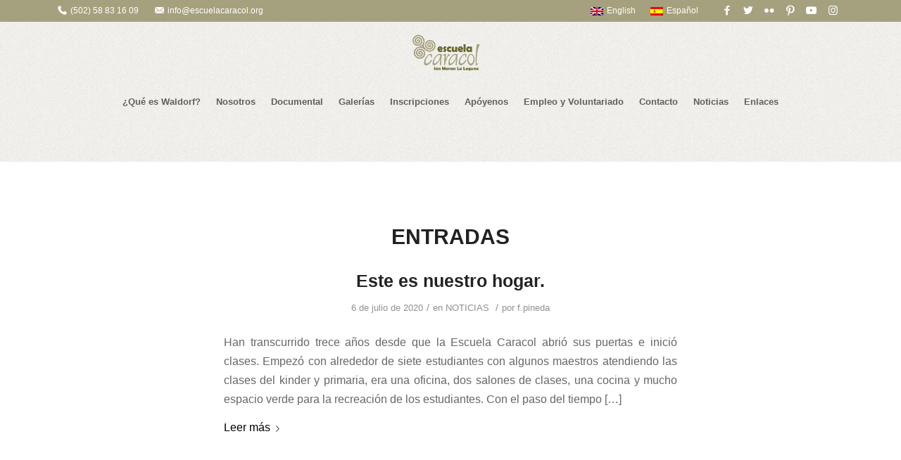

--- FILE ---
content_type: text/html; charset=utf-8
request_url: https://www.google.com/recaptcha/api2/anchor?ar=1&k=6LdFnn0cAAAAAOptmNXCdPzxfh-Nr6uJbr9pfn-u&co=aHR0cHM6Ly9lc2N1ZWxhY2FyYWNvbC5vcmc6NDQz&hl=en&v=PoyoqOPhxBO7pBk68S4YbpHZ&size=invisible&anchor-ms=20000&execute-ms=30000&cb=1yj5wg71gpua
body_size: 48589
content:
<!DOCTYPE HTML><html dir="ltr" lang="en"><head><meta http-equiv="Content-Type" content="text/html; charset=UTF-8">
<meta http-equiv="X-UA-Compatible" content="IE=edge">
<title>reCAPTCHA</title>
<style type="text/css">
/* cyrillic-ext */
@font-face {
  font-family: 'Roboto';
  font-style: normal;
  font-weight: 400;
  font-stretch: 100%;
  src: url(//fonts.gstatic.com/s/roboto/v48/KFO7CnqEu92Fr1ME7kSn66aGLdTylUAMa3GUBHMdazTgWw.woff2) format('woff2');
  unicode-range: U+0460-052F, U+1C80-1C8A, U+20B4, U+2DE0-2DFF, U+A640-A69F, U+FE2E-FE2F;
}
/* cyrillic */
@font-face {
  font-family: 'Roboto';
  font-style: normal;
  font-weight: 400;
  font-stretch: 100%;
  src: url(//fonts.gstatic.com/s/roboto/v48/KFO7CnqEu92Fr1ME7kSn66aGLdTylUAMa3iUBHMdazTgWw.woff2) format('woff2');
  unicode-range: U+0301, U+0400-045F, U+0490-0491, U+04B0-04B1, U+2116;
}
/* greek-ext */
@font-face {
  font-family: 'Roboto';
  font-style: normal;
  font-weight: 400;
  font-stretch: 100%;
  src: url(//fonts.gstatic.com/s/roboto/v48/KFO7CnqEu92Fr1ME7kSn66aGLdTylUAMa3CUBHMdazTgWw.woff2) format('woff2');
  unicode-range: U+1F00-1FFF;
}
/* greek */
@font-face {
  font-family: 'Roboto';
  font-style: normal;
  font-weight: 400;
  font-stretch: 100%;
  src: url(//fonts.gstatic.com/s/roboto/v48/KFO7CnqEu92Fr1ME7kSn66aGLdTylUAMa3-UBHMdazTgWw.woff2) format('woff2');
  unicode-range: U+0370-0377, U+037A-037F, U+0384-038A, U+038C, U+038E-03A1, U+03A3-03FF;
}
/* math */
@font-face {
  font-family: 'Roboto';
  font-style: normal;
  font-weight: 400;
  font-stretch: 100%;
  src: url(//fonts.gstatic.com/s/roboto/v48/KFO7CnqEu92Fr1ME7kSn66aGLdTylUAMawCUBHMdazTgWw.woff2) format('woff2');
  unicode-range: U+0302-0303, U+0305, U+0307-0308, U+0310, U+0312, U+0315, U+031A, U+0326-0327, U+032C, U+032F-0330, U+0332-0333, U+0338, U+033A, U+0346, U+034D, U+0391-03A1, U+03A3-03A9, U+03B1-03C9, U+03D1, U+03D5-03D6, U+03F0-03F1, U+03F4-03F5, U+2016-2017, U+2034-2038, U+203C, U+2040, U+2043, U+2047, U+2050, U+2057, U+205F, U+2070-2071, U+2074-208E, U+2090-209C, U+20D0-20DC, U+20E1, U+20E5-20EF, U+2100-2112, U+2114-2115, U+2117-2121, U+2123-214F, U+2190, U+2192, U+2194-21AE, U+21B0-21E5, U+21F1-21F2, U+21F4-2211, U+2213-2214, U+2216-22FF, U+2308-230B, U+2310, U+2319, U+231C-2321, U+2336-237A, U+237C, U+2395, U+239B-23B7, U+23D0, U+23DC-23E1, U+2474-2475, U+25AF, U+25B3, U+25B7, U+25BD, U+25C1, U+25CA, U+25CC, U+25FB, U+266D-266F, U+27C0-27FF, U+2900-2AFF, U+2B0E-2B11, U+2B30-2B4C, U+2BFE, U+3030, U+FF5B, U+FF5D, U+1D400-1D7FF, U+1EE00-1EEFF;
}
/* symbols */
@font-face {
  font-family: 'Roboto';
  font-style: normal;
  font-weight: 400;
  font-stretch: 100%;
  src: url(//fonts.gstatic.com/s/roboto/v48/KFO7CnqEu92Fr1ME7kSn66aGLdTylUAMaxKUBHMdazTgWw.woff2) format('woff2');
  unicode-range: U+0001-000C, U+000E-001F, U+007F-009F, U+20DD-20E0, U+20E2-20E4, U+2150-218F, U+2190, U+2192, U+2194-2199, U+21AF, U+21E6-21F0, U+21F3, U+2218-2219, U+2299, U+22C4-22C6, U+2300-243F, U+2440-244A, U+2460-24FF, U+25A0-27BF, U+2800-28FF, U+2921-2922, U+2981, U+29BF, U+29EB, U+2B00-2BFF, U+4DC0-4DFF, U+FFF9-FFFB, U+10140-1018E, U+10190-1019C, U+101A0, U+101D0-101FD, U+102E0-102FB, U+10E60-10E7E, U+1D2C0-1D2D3, U+1D2E0-1D37F, U+1F000-1F0FF, U+1F100-1F1AD, U+1F1E6-1F1FF, U+1F30D-1F30F, U+1F315, U+1F31C, U+1F31E, U+1F320-1F32C, U+1F336, U+1F378, U+1F37D, U+1F382, U+1F393-1F39F, U+1F3A7-1F3A8, U+1F3AC-1F3AF, U+1F3C2, U+1F3C4-1F3C6, U+1F3CA-1F3CE, U+1F3D4-1F3E0, U+1F3ED, U+1F3F1-1F3F3, U+1F3F5-1F3F7, U+1F408, U+1F415, U+1F41F, U+1F426, U+1F43F, U+1F441-1F442, U+1F444, U+1F446-1F449, U+1F44C-1F44E, U+1F453, U+1F46A, U+1F47D, U+1F4A3, U+1F4B0, U+1F4B3, U+1F4B9, U+1F4BB, U+1F4BF, U+1F4C8-1F4CB, U+1F4D6, U+1F4DA, U+1F4DF, U+1F4E3-1F4E6, U+1F4EA-1F4ED, U+1F4F7, U+1F4F9-1F4FB, U+1F4FD-1F4FE, U+1F503, U+1F507-1F50B, U+1F50D, U+1F512-1F513, U+1F53E-1F54A, U+1F54F-1F5FA, U+1F610, U+1F650-1F67F, U+1F687, U+1F68D, U+1F691, U+1F694, U+1F698, U+1F6AD, U+1F6B2, U+1F6B9-1F6BA, U+1F6BC, U+1F6C6-1F6CF, U+1F6D3-1F6D7, U+1F6E0-1F6EA, U+1F6F0-1F6F3, U+1F6F7-1F6FC, U+1F700-1F7FF, U+1F800-1F80B, U+1F810-1F847, U+1F850-1F859, U+1F860-1F887, U+1F890-1F8AD, U+1F8B0-1F8BB, U+1F8C0-1F8C1, U+1F900-1F90B, U+1F93B, U+1F946, U+1F984, U+1F996, U+1F9E9, U+1FA00-1FA6F, U+1FA70-1FA7C, U+1FA80-1FA89, U+1FA8F-1FAC6, U+1FACE-1FADC, U+1FADF-1FAE9, U+1FAF0-1FAF8, U+1FB00-1FBFF;
}
/* vietnamese */
@font-face {
  font-family: 'Roboto';
  font-style: normal;
  font-weight: 400;
  font-stretch: 100%;
  src: url(//fonts.gstatic.com/s/roboto/v48/KFO7CnqEu92Fr1ME7kSn66aGLdTylUAMa3OUBHMdazTgWw.woff2) format('woff2');
  unicode-range: U+0102-0103, U+0110-0111, U+0128-0129, U+0168-0169, U+01A0-01A1, U+01AF-01B0, U+0300-0301, U+0303-0304, U+0308-0309, U+0323, U+0329, U+1EA0-1EF9, U+20AB;
}
/* latin-ext */
@font-face {
  font-family: 'Roboto';
  font-style: normal;
  font-weight: 400;
  font-stretch: 100%;
  src: url(//fonts.gstatic.com/s/roboto/v48/KFO7CnqEu92Fr1ME7kSn66aGLdTylUAMa3KUBHMdazTgWw.woff2) format('woff2');
  unicode-range: U+0100-02BA, U+02BD-02C5, U+02C7-02CC, U+02CE-02D7, U+02DD-02FF, U+0304, U+0308, U+0329, U+1D00-1DBF, U+1E00-1E9F, U+1EF2-1EFF, U+2020, U+20A0-20AB, U+20AD-20C0, U+2113, U+2C60-2C7F, U+A720-A7FF;
}
/* latin */
@font-face {
  font-family: 'Roboto';
  font-style: normal;
  font-weight: 400;
  font-stretch: 100%;
  src: url(//fonts.gstatic.com/s/roboto/v48/KFO7CnqEu92Fr1ME7kSn66aGLdTylUAMa3yUBHMdazQ.woff2) format('woff2');
  unicode-range: U+0000-00FF, U+0131, U+0152-0153, U+02BB-02BC, U+02C6, U+02DA, U+02DC, U+0304, U+0308, U+0329, U+2000-206F, U+20AC, U+2122, U+2191, U+2193, U+2212, U+2215, U+FEFF, U+FFFD;
}
/* cyrillic-ext */
@font-face {
  font-family: 'Roboto';
  font-style: normal;
  font-weight: 500;
  font-stretch: 100%;
  src: url(//fonts.gstatic.com/s/roboto/v48/KFO7CnqEu92Fr1ME7kSn66aGLdTylUAMa3GUBHMdazTgWw.woff2) format('woff2');
  unicode-range: U+0460-052F, U+1C80-1C8A, U+20B4, U+2DE0-2DFF, U+A640-A69F, U+FE2E-FE2F;
}
/* cyrillic */
@font-face {
  font-family: 'Roboto';
  font-style: normal;
  font-weight: 500;
  font-stretch: 100%;
  src: url(//fonts.gstatic.com/s/roboto/v48/KFO7CnqEu92Fr1ME7kSn66aGLdTylUAMa3iUBHMdazTgWw.woff2) format('woff2');
  unicode-range: U+0301, U+0400-045F, U+0490-0491, U+04B0-04B1, U+2116;
}
/* greek-ext */
@font-face {
  font-family: 'Roboto';
  font-style: normal;
  font-weight: 500;
  font-stretch: 100%;
  src: url(//fonts.gstatic.com/s/roboto/v48/KFO7CnqEu92Fr1ME7kSn66aGLdTylUAMa3CUBHMdazTgWw.woff2) format('woff2');
  unicode-range: U+1F00-1FFF;
}
/* greek */
@font-face {
  font-family: 'Roboto';
  font-style: normal;
  font-weight: 500;
  font-stretch: 100%;
  src: url(//fonts.gstatic.com/s/roboto/v48/KFO7CnqEu92Fr1ME7kSn66aGLdTylUAMa3-UBHMdazTgWw.woff2) format('woff2');
  unicode-range: U+0370-0377, U+037A-037F, U+0384-038A, U+038C, U+038E-03A1, U+03A3-03FF;
}
/* math */
@font-face {
  font-family: 'Roboto';
  font-style: normal;
  font-weight: 500;
  font-stretch: 100%;
  src: url(//fonts.gstatic.com/s/roboto/v48/KFO7CnqEu92Fr1ME7kSn66aGLdTylUAMawCUBHMdazTgWw.woff2) format('woff2');
  unicode-range: U+0302-0303, U+0305, U+0307-0308, U+0310, U+0312, U+0315, U+031A, U+0326-0327, U+032C, U+032F-0330, U+0332-0333, U+0338, U+033A, U+0346, U+034D, U+0391-03A1, U+03A3-03A9, U+03B1-03C9, U+03D1, U+03D5-03D6, U+03F0-03F1, U+03F4-03F5, U+2016-2017, U+2034-2038, U+203C, U+2040, U+2043, U+2047, U+2050, U+2057, U+205F, U+2070-2071, U+2074-208E, U+2090-209C, U+20D0-20DC, U+20E1, U+20E5-20EF, U+2100-2112, U+2114-2115, U+2117-2121, U+2123-214F, U+2190, U+2192, U+2194-21AE, U+21B0-21E5, U+21F1-21F2, U+21F4-2211, U+2213-2214, U+2216-22FF, U+2308-230B, U+2310, U+2319, U+231C-2321, U+2336-237A, U+237C, U+2395, U+239B-23B7, U+23D0, U+23DC-23E1, U+2474-2475, U+25AF, U+25B3, U+25B7, U+25BD, U+25C1, U+25CA, U+25CC, U+25FB, U+266D-266F, U+27C0-27FF, U+2900-2AFF, U+2B0E-2B11, U+2B30-2B4C, U+2BFE, U+3030, U+FF5B, U+FF5D, U+1D400-1D7FF, U+1EE00-1EEFF;
}
/* symbols */
@font-face {
  font-family: 'Roboto';
  font-style: normal;
  font-weight: 500;
  font-stretch: 100%;
  src: url(//fonts.gstatic.com/s/roboto/v48/KFO7CnqEu92Fr1ME7kSn66aGLdTylUAMaxKUBHMdazTgWw.woff2) format('woff2');
  unicode-range: U+0001-000C, U+000E-001F, U+007F-009F, U+20DD-20E0, U+20E2-20E4, U+2150-218F, U+2190, U+2192, U+2194-2199, U+21AF, U+21E6-21F0, U+21F3, U+2218-2219, U+2299, U+22C4-22C6, U+2300-243F, U+2440-244A, U+2460-24FF, U+25A0-27BF, U+2800-28FF, U+2921-2922, U+2981, U+29BF, U+29EB, U+2B00-2BFF, U+4DC0-4DFF, U+FFF9-FFFB, U+10140-1018E, U+10190-1019C, U+101A0, U+101D0-101FD, U+102E0-102FB, U+10E60-10E7E, U+1D2C0-1D2D3, U+1D2E0-1D37F, U+1F000-1F0FF, U+1F100-1F1AD, U+1F1E6-1F1FF, U+1F30D-1F30F, U+1F315, U+1F31C, U+1F31E, U+1F320-1F32C, U+1F336, U+1F378, U+1F37D, U+1F382, U+1F393-1F39F, U+1F3A7-1F3A8, U+1F3AC-1F3AF, U+1F3C2, U+1F3C4-1F3C6, U+1F3CA-1F3CE, U+1F3D4-1F3E0, U+1F3ED, U+1F3F1-1F3F3, U+1F3F5-1F3F7, U+1F408, U+1F415, U+1F41F, U+1F426, U+1F43F, U+1F441-1F442, U+1F444, U+1F446-1F449, U+1F44C-1F44E, U+1F453, U+1F46A, U+1F47D, U+1F4A3, U+1F4B0, U+1F4B3, U+1F4B9, U+1F4BB, U+1F4BF, U+1F4C8-1F4CB, U+1F4D6, U+1F4DA, U+1F4DF, U+1F4E3-1F4E6, U+1F4EA-1F4ED, U+1F4F7, U+1F4F9-1F4FB, U+1F4FD-1F4FE, U+1F503, U+1F507-1F50B, U+1F50D, U+1F512-1F513, U+1F53E-1F54A, U+1F54F-1F5FA, U+1F610, U+1F650-1F67F, U+1F687, U+1F68D, U+1F691, U+1F694, U+1F698, U+1F6AD, U+1F6B2, U+1F6B9-1F6BA, U+1F6BC, U+1F6C6-1F6CF, U+1F6D3-1F6D7, U+1F6E0-1F6EA, U+1F6F0-1F6F3, U+1F6F7-1F6FC, U+1F700-1F7FF, U+1F800-1F80B, U+1F810-1F847, U+1F850-1F859, U+1F860-1F887, U+1F890-1F8AD, U+1F8B0-1F8BB, U+1F8C0-1F8C1, U+1F900-1F90B, U+1F93B, U+1F946, U+1F984, U+1F996, U+1F9E9, U+1FA00-1FA6F, U+1FA70-1FA7C, U+1FA80-1FA89, U+1FA8F-1FAC6, U+1FACE-1FADC, U+1FADF-1FAE9, U+1FAF0-1FAF8, U+1FB00-1FBFF;
}
/* vietnamese */
@font-face {
  font-family: 'Roboto';
  font-style: normal;
  font-weight: 500;
  font-stretch: 100%;
  src: url(//fonts.gstatic.com/s/roboto/v48/KFO7CnqEu92Fr1ME7kSn66aGLdTylUAMa3OUBHMdazTgWw.woff2) format('woff2');
  unicode-range: U+0102-0103, U+0110-0111, U+0128-0129, U+0168-0169, U+01A0-01A1, U+01AF-01B0, U+0300-0301, U+0303-0304, U+0308-0309, U+0323, U+0329, U+1EA0-1EF9, U+20AB;
}
/* latin-ext */
@font-face {
  font-family: 'Roboto';
  font-style: normal;
  font-weight: 500;
  font-stretch: 100%;
  src: url(//fonts.gstatic.com/s/roboto/v48/KFO7CnqEu92Fr1ME7kSn66aGLdTylUAMa3KUBHMdazTgWw.woff2) format('woff2');
  unicode-range: U+0100-02BA, U+02BD-02C5, U+02C7-02CC, U+02CE-02D7, U+02DD-02FF, U+0304, U+0308, U+0329, U+1D00-1DBF, U+1E00-1E9F, U+1EF2-1EFF, U+2020, U+20A0-20AB, U+20AD-20C0, U+2113, U+2C60-2C7F, U+A720-A7FF;
}
/* latin */
@font-face {
  font-family: 'Roboto';
  font-style: normal;
  font-weight: 500;
  font-stretch: 100%;
  src: url(//fonts.gstatic.com/s/roboto/v48/KFO7CnqEu92Fr1ME7kSn66aGLdTylUAMa3yUBHMdazQ.woff2) format('woff2');
  unicode-range: U+0000-00FF, U+0131, U+0152-0153, U+02BB-02BC, U+02C6, U+02DA, U+02DC, U+0304, U+0308, U+0329, U+2000-206F, U+20AC, U+2122, U+2191, U+2193, U+2212, U+2215, U+FEFF, U+FFFD;
}
/* cyrillic-ext */
@font-face {
  font-family: 'Roboto';
  font-style: normal;
  font-weight: 900;
  font-stretch: 100%;
  src: url(//fonts.gstatic.com/s/roboto/v48/KFO7CnqEu92Fr1ME7kSn66aGLdTylUAMa3GUBHMdazTgWw.woff2) format('woff2');
  unicode-range: U+0460-052F, U+1C80-1C8A, U+20B4, U+2DE0-2DFF, U+A640-A69F, U+FE2E-FE2F;
}
/* cyrillic */
@font-face {
  font-family: 'Roboto';
  font-style: normal;
  font-weight: 900;
  font-stretch: 100%;
  src: url(//fonts.gstatic.com/s/roboto/v48/KFO7CnqEu92Fr1ME7kSn66aGLdTylUAMa3iUBHMdazTgWw.woff2) format('woff2');
  unicode-range: U+0301, U+0400-045F, U+0490-0491, U+04B0-04B1, U+2116;
}
/* greek-ext */
@font-face {
  font-family: 'Roboto';
  font-style: normal;
  font-weight: 900;
  font-stretch: 100%;
  src: url(//fonts.gstatic.com/s/roboto/v48/KFO7CnqEu92Fr1ME7kSn66aGLdTylUAMa3CUBHMdazTgWw.woff2) format('woff2');
  unicode-range: U+1F00-1FFF;
}
/* greek */
@font-face {
  font-family: 'Roboto';
  font-style: normal;
  font-weight: 900;
  font-stretch: 100%;
  src: url(//fonts.gstatic.com/s/roboto/v48/KFO7CnqEu92Fr1ME7kSn66aGLdTylUAMa3-UBHMdazTgWw.woff2) format('woff2');
  unicode-range: U+0370-0377, U+037A-037F, U+0384-038A, U+038C, U+038E-03A1, U+03A3-03FF;
}
/* math */
@font-face {
  font-family: 'Roboto';
  font-style: normal;
  font-weight: 900;
  font-stretch: 100%;
  src: url(//fonts.gstatic.com/s/roboto/v48/KFO7CnqEu92Fr1ME7kSn66aGLdTylUAMawCUBHMdazTgWw.woff2) format('woff2');
  unicode-range: U+0302-0303, U+0305, U+0307-0308, U+0310, U+0312, U+0315, U+031A, U+0326-0327, U+032C, U+032F-0330, U+0332-0333, U+0338, U+033A, U+0346, U+034D, U+0391-03A1, U+03A3-03A9, U+03B1-03C9, U+03D1, U+03D5-03D6, U+03F0-03F1, U+03F4-03F5, U+2016-2017, U+2034-2038, U+203C, U+2040, U+2043, U+2047, U+2050, U+2057, U+205F, U+2070-2071, U+2074-208E, U+2090-209C, U+20D0-20DC, U+20E1, U+20E5-20EF, U+2100-2112, U+2114-2115, U+2117-2121, U+2123-214F, U+2190, U+2192, U+2194-21AE, U+21B0-21E5, U+21F1-21F2, U+21F4-2211, U+2213-2214, U+2216-22FF, U+2308-230B, U+2310, U+2319, U+231C-2321, U+2336-237A, U+237C, U+2395, U+239B-23B7, U+23D0, U+23DC-23E1, U+2474-2475, U+25AF, U+25B3, U+25B7, U+25BD, U+25C1, U+25CA, U+25CC, U+25FB, U+266D-266F, U+27C0-27FF, U+2900-2AFF, U+2B0E-2B11, U+2B30-2B4C, U+2BFE, U+3030, U+FF5B, U+FF5D, U+1D400-1D7FF, U+1EE00-1EEFF;
}
/* symbols */
@font-face {
  font-family: 'Roboto';
  font-style: normal;
  font-weight: 900;
  font-stretch: 100%;
  src: url(//fonts.gstatic.com/s/roboto/v48/KFO7CnqEu92Fr1ME7kSn66aGLdTylUAMaxKUBHMdazTgWw.woff2) format('woff2');
  unicode-range: U+0001-000C, U+000E-001F, U+007F-009F, U+20DD-20E0, U+20E2-20E4, U+2150-218F, U+2190, U+2192, U+2194-2199, U+21AF, U+21E6-21F0, U+21F3, U+2218-2219, U+2299, U+22C4-22C6, U+2300-243F, U+2440-244A, U+2460-24FF, U+25A0-27BF, U+2800-28FF, U+2921-2922, U+2981, U+29BF, U+29EB, U+2B00-2BFF, U+4DC0-4DFF, U+FFF9-FFFB, U+10140-1018E, U+10190-1019C, U+101A0, U+101D0-101FD, U+102E0-102FB, U+10E60-10E7E, U+1D2C0-1D2D3, U+1D2E0-1D37F, U+1F000-1F0FF, U+1F100-1F1AD, U+1F1E6-1F1FF, U+1F30D-1F30F, U+1F315, U+1F31C, U+1F31E, U+1F320-1F32C, U+1F336, U+1F378, U+1F37D, U+1F382, U+1F393-1F39F, U+1F3A7-1F3A8, U+1F3AC-1F3AF, U+1F3C2, U+1F3C4-1F3C6, U+1F3CA-1F3CE, U+1F3D4-1F3E0, U+1F3ED, U+1F3F1-1F3F3, U+1F3F5-1F3F7, U+1F408, U+1F415, U+1F41F, U+1F426, U+1F43F, U+1F441-1F442, U+1F444, U+1F446-1F449, U+1F44C-1F44E, U+1F453, U+1F46A, U+1F47D, U+1F4A3, U+1F4B0, U+1F4B3, U+1F4B9, U+1F4BB, U+1F4BF, U+1F4C8-1F4CB, U+1F4D6, U+1F4DA, U+1F4DF, U+1F4E3-1F4E6, U+1F4EA-1F4ED, U+1F4F7, U+1F4F9-1F4FB, U+1F4FD-1F4FE, U+1F503, U+1F507-1F50B, U+1F50D, U+1F512-1F513, U+1F53E-1F54A, U+1F54F-1F5FA, U+1F610, U+1F650-1F67F, U+1F687, U+1F68D, U+1F691, U+1F694, U+1F698, U+1F6AD, U+1F6B2, U+1F6B9-1F6BA, U+1F6BC, U+1F6C6-1F6CF, U+1F6D3-1F6D7, U+1F6E0-1F6EA, U+1F6F0-1F6F3, U+1F6F7-1F6FC, U+1F700-1F7FF, U+1F800-1F80B, U+1F810-1F847, U+1F850-1F859, U+1F860-1F887, U+1F890-1F8AD, U+1F8B0-1F8BB, U+1F8C0-1F8C1, U+1F900-1F90B, U+1F93B, U+1F946, U+1F984, U+1F996, U+1F9E9, U+1FA00-1FA6F, U+1FA70-1FA7C, U+1FA80-1FA89, U+1FA8F-1FAC6, U+1FACE-1FADC, U+1FADF-1FAE9, U+1FAF0-1FAF8, U+1FB00-1FBFF;
}
/* vietnamese */
@font-face {
  font-family: 'Roboto';
  font-style: normal;
  font-weight: 900;
  font-stretch: 100%;
  src: url(//fonts.gstatic.com/s/roboto/v48/KFO7CnqEu92Fr1ME7kSn66aGLdTylUAMa3OUBHMdazTgWw.woff2) format('woff2');
  unicode-range: U+0102-0103, U+0110-0111, U+0128-0129, U+0168-0169, U+01A0-01A1, U+01AF-01B0, U+0300-0301, U+0303-0304, U+0308-0309, U+0323, U+0329, U+1EA0-1EF9, U+20AB;
}
/* latin-ext */
@font-face {
  font-family: 'Roboto';
  font-style: normal;
  font-weight: 900;
  font-stretch: 100%;
  src: url(//fonts.gstatic.com/s/roboto/v48/KFO7CnqEu92Fr1ME7kSn66aGLdTylUAMa3KUBHMdazTgWw.woff2) format('woff2');
  unicode-range: U+0100-02BA, U+02BD-02C5, U+02C7-02CC, U+02CE-02D7, U+02DD-02FF, U+0304, U+0308, U+0329, U+1D00-1DBF, U+1E00-1E9F, U+1EF2-1EFF, U+2020, U+20A0-20AB, U+20AD-20C0, U+2113, U+2C60-2C7F, U+A720-A7FF;
}
/* latin */
@font-face {
  font-family: 'Roboto';
  font-style: normal;
  font-weight: 900;
  font-stretch: 100%;
  src: url(//fonts.gstatic.com/s/roboto/v48/KFO7CnqEu92Fr1ME7kSn66aGLdTylUAMa3yUBHMdazQ.woff2) format('woff2');
  unicode-range: U+0000-00FF, U+0131, U+0152-0153, U+02BB-02BC, U+02C6, U+02DA, U+02DC, U+0304, U+0308, U+0329, U+2000-206F, U+20AC, U+2122, U+2191, U+2193, U+2212, U+2215, U+FEFF, U+FFFD;
}

</style>
<link rel="stylesheet" type="text/css" href="https://www.gstatic.com/recaptcha/releases/PoyoqOPhxBO7pBk68S4YbpHZ/styles__ltr.css">
<script nonce="wLVsAYTJIzs8TAepyUW84w" type="text/javascript">window['__recaptcha_api'] = 'https://www.google.com/recaptcha/api2/';</script>
<script type="text/javascript" src="https://www.gstatic.com/recaptcha/releases/PoyoqOPhxBO7pBk68S4YbpHZ/recaptcha__en.js" nonce="wLVsAYTJIzs8TAepyUW84w">
      
    </script></head>
<body><div id="rc-anchor-alert" class="rc-anchor-alert"></div>
<input type="hidden" id="recaptcha-token" value="[base64]">
<script type="text/javascript" nonce="wLVsAYTJIzs8TAepyUW84w">
      recaptcha.anchor.Main.init("[\x22ainput\x22,[\x22bgdata\x22,\x22\x22,\[base64]/[base64]/[base64]/[base64]/[base64]/[base64]/KGcoTywyNTMsTy5PKSxVRyhPLEMpKTpnKE8sMjUzLEMpLE8pKSxsKSksTykpfSxieT1mdW5jdGlvbihDLE8sdSxsKXtmb3IobD0odT1SKEMpLDApO08+MDtPLS0pbD1sPDw4fFooQyk7ZyhDLHUsbCl9LFVHPWZ1bmN0aW9uKEMsTyl7Qy5pLmxlbmd0aD4xMDQ/[base64]/[base64]/[base64]/[base64]/[base64]/[base64]/[base64]\\u003d\x22,\[base64]\x22,\x22wo5WIsKyw4Fqw5vDkHFYw5tqQ8K4Rzxjwo7CrsO+a8OhwrwGDj4bGcK3M0/DnRVtwqrDpsOPN2jCkCLCucOLDsK4bMK5TsOKwobCnV4cwrUAwrPDqlrCgsOvKcOSwozDlcO+w4wWwpVXw74jPg3ChsKqNcKMAcOTUkHDqUfDqMKow5/Dr1Iuwq1Bw5vDlMOawrZ2wpLCgMKcVcKVX8K/[base64]/CnMOQw4HDjcOhU8K5w4Qsw6xuFsKrw4ExwozDuz4fT3czw6BTwq9IEglSecOcwpbCqsKzw6rCiQzDuxw0FsOIZ8OSQ8O0w63CiMOhQwnDs1J/JTvDgcOsL8O+EEobeMOBIUjDm8OtBcKgwrbCo8OsK8KIw4rDt3rDghnCnFvCqMO1w6PDiMKwH1MMDXhmBxzCq8O6w6XCoMKvwpzDq8ObYsKdCTlhOW06wqg3Z8OLJB3Ds8KRwqARw5/[base64]/DncO0fwZtOMKUZjUpwrt7V0TDk8KxBcKlVR/DomjCvWwdLcOYwq4WSQUvO0LDssOEN2/Cn8OvwoJBKcKZwqbDr8OddsOwf8KfwrPCusKFwp7DtDxyw7XCq8KbWsKze8K4YcKhAkvCiWXDoMOcCcOBFxIdwo5SwqLCv0bDg0cPCMK8Fn7Cj3U7wro8PlbDuSnCjG/CkW/[base64]/[base64]/[base64]/DsxbCvsOsX3lPWcK6dMKODBYLwqFJw5Baw64vw60lw7vCkXfDpMOzBsONw4tIw47DocKAb8KLwr3Dtw52FVPDh3XDmMKSHMKvEMKHNxdFwok9wo7DjngswqPDum9pecOgS0rCuMOtJcO2TWJsNMO9w4FUw5EBw7/[base64]/DhikawqXCvWNpwpgYw7d0w5DDpsOMwp4jUMKwFW8/fTHCogtOw6ZbIHJKw4zCvsKcw7jChFEAw7DDiMOMBgfClcOUw6rDjMOfwoXCj3bDosKrXMOFA8Kbwr/[base64]/wq5Mw6w+fMOpw7jCvsOxLcOYcRkkw7LDgMO8w7ADKcK5woMhw5HDjjt4RsOGbizDj8KxYAvDl0nChlnCoMKHwpjCpsK3PRLCpcOdHiMnwr8JCwJVw7FZSmDDnzPDpjYzG8OPQcKXw4TDjELCs8O8woPDlUbDg1rDnnvCg8KTw7htw6QYJWI/D8KKwpXClxDCuMKWwqvChCFcNVJdDxTDmU1ww7rDnCxswrNHMFbCpMKdw7vDl8OObH3CgCPCmcKINsOcG2Q2wobCscOUwqTCnFYrH8OaIMOHw5/CvErCoGvDp27DmCfCtwslF8KFGwZgZicYwqxuQ8O9w6ghR8KBbAY5bHXDhwbCk8KlFgTCvBMMPMK0IGTDqsOaCXPDl8OTC8OvCwQ8w4vCsMO4cRfCicKpamHDiW0DwrFzwoVGwpw/wqAjwqckZULDunLDpMKQDCcWNjvCu8Kww6klNUDCg8OBQSvCjB3DlsK7BsK7f8KKBcOIw6lNwobDsmfCijDDuRk8w5HDscK7SCBJw791QsOvRsOTw7BTHcOvfWNQXXFhw5EgUS/CkjHCosOGVU/DucORwrvDm8KYA20PwoDCvMOkw47Cu3PDvBwUcBUwBcO1JMKkH8K+fcOvwpI9w7LCucOLAMKAWzjDlTUjwrAaU8KxwqLDkcKSwogewrhVBGjCmn/ChjzDhmfChzF+wq4HJRduNz9Ew5wNHMKiwozDqk/Cm8OOF2jDpDjCvSXCsXt6TxwabzUfw65HK8KUbsOlwoR5TXXCi8O5w6fDjEvDssOCEidlA2rDkcKZwpVJw7EewqLCtWFJasO+M8K9VnTCrl4xwojDtsOWwrQ0wqViQcOQwpRpw5s/[base64]/Ci8KNEQw6w6YXfURkXcOgUcKTIX7CiWkhBjDCh2tNw6duF1zDu8OGLMOlwpHDg3fCpMOsw5LClsKtPV8bwp/[base64]/DpMOIAUbDsAXDq2wJw44yQiPDosK7wpJoNMOMw6HDmFTCmVTDhjlKRMKTXMOHc8OvJygxQVFRwrMMwrDDtA4LNcO8wqvDiMKAwroMTsOOasOUw7Yew4xhBsKfwp/DvUzDjWbCqMOGRC/Cr8K1PcKbwqjCj3Q2RFnDuA/CosOWwpF9OcKLBcK6wrdfw6dRb2TDt8O/JsKiKwtdw5zDjlJAw7ZUZH/Cjzxuw7xawptww54tahfCnQ7CgcKuw6LDq8O5wrjDs3bCr8O2wrp7w71fw5ITQ8K0SsOkQ8K2LX/Cs8OMw57DvBLCt8Kkwp8Dw4HCtW7DqcK7wo7DlsOywqDCtMOqDcKQAMKbW0Iqw4wyw4UpOEHDkQ/[base64]/DpHvChsOXw5bDgGjCmA3ClgVYWcOhwozCvsKfwqrCmDl7wr3Do8OeT3rCjsOew5LDscOCVktWwoTCnFBTYk9Vw7TDucO8wrDCrE5wJFvDizvDr8OACsK9ECNmw4PCsMOmKsKcwrQ6w4RJw6rCp3TCnFkMITjDlsKqQcKSw78hw5PDhn/DhHsMw6rCuHDClsO/CnAyEC9ESETCkGYnwrXClHLCqMOqwqnDsQvDnsKlbMK2wq7DmsOQYcKNdg3DqSlxSMKrTx/DjMOCUcOfCMKYwpzDn8KPwqwvw4fCu2nCg29HXXBqS2jDt33DosOSYsOuw6/CvsK+wr3DlcOnwptyclsUOAIOTnwNaMObwpDCpAnDqH0FwpRCw6XDssK3w5s4w7PCtsKBcT0cw4cNdMKQXj/DmsOvLcKdXBhqw5jDmiTDscKNUUEEHMKMwoLDlwcDwpjCoMKiw5tww7fDpw5FH8KbcMOrJH/DhMKUUxVRwq8YIsOpIETDtF5ZwrMlwrEOwrxdWCDCuzLCq1/DpznDvEnDmcOLAQV+dCcWw7/Dvjc0w6TDg8KEw5xXw57DrMKlbRkLw4pOw6BKIMKMJFjCp0LDt8Oif1BNFH3DjMKjZx/[base64]/[base64]/aHstwrjCu21cPsO2w6vCnMOew7DDiMO3w7wOw6FPwo5Zw5ozw7/Cu1Rzw7B+MgLDrsORdMOzw4haw5TDriF/[base64]/CssKfesOaHcOWw49SwoRvU0vCiBwdFykawrbDkFYbw4TDocOuw6kwAHx5w4/CtcKVdF3CvcKuBsK/dwTDr1QWPivDhMO1a0lbbMK1AkjDrcKuD8KGegrCrFU4w4zCg8OLQMOPwrbDrCzCtMK2ZmPClVVzw49mwoVgwqBeb8OuVUEVcmEbw7wKDWnDvcKOHcKHwpnDmMKQw4QLBxfCiGTDmwZQRCfDlcKcHsKiwqETQMKQPsOQXcKQw4ZFXDgVdT/CksKfw64HwprCnsKNwqIZwqpzw4xkHMK2w60tWsKgw60wCXLDkCBOKmnDqHDCpj8Pw7PCujvDjsKZw7TCnSQQUMKKZ20QU8O3W8O/w5TDtcOew4Idw7PCusOtUGjDnVB1woHDiXUlUsK5woQGwoHCtj3CpmJwWgIUw73DrMOrw59Twpkqw6HDgsKvRXLDrcK/[base64]/Ci0DChSTCiFjDm14fAcKhBcKmwqvCh0HDj1fDocKmaQXDosKAJcOhwrTDisKlVcOnTcKDw4hGJkt9wpTCiSLCpsKTw4bCvQvCslPDjSVmw67CrsO0wpMMccKPw7PCk2/DisOINgHDusOIw6d4VCV9KsKuM30+w5tTQsKmwo7CosKVKMKPw4/DpsK7wp3CsDNewoJOwoghwp/DucO8bE/[base64]/SMKuNlM/e3bDmsOuO0p7H2MewqJWw60NWMKNwpRwwrjDtg1JN3nCksKBwoYDw6AaeQE4wpXCscKYEsKQCQjCsMKfwovCn8KkwrTCm8KCwoHCpgjDp8K5wqMVwrzCscK1N1TCixsOR8KYwrHCrsOdwpQywp14esODwqcMQMO2GcO/woXDjmgqw4HDn8KBX8KnwrY2JXM+w4lmw5nChcKowofDvz7DqcO8ciLCn8OJwpfCoxklwpd9w6lOacKWw54VwqXCoB8XbCdewpfDoUXCvUwVwqwpwrzDt8K2U8KVw7Mqw6FiTcOVwro5wps3w5/DvU/CkcKLwoFCFj9kw5toGxvDqGHDilNCKQc4w7dMGXVewqYRG8OQW8KlwpLDsk7Dk8KQwprDk8KMwplzXDDCpGwtwrMMF8Ocwp/CgFxWKUbCp8KTE8OuGAoMw6bCmWfCoEVuw79aw4XCvsOZUixwKVYNd8OYXcO6R8Kfw4DCp8OcwpcYw603UEvCmMOJGzAEwpLDi8KRQAwEWcKiLHnCuH4kwp4oEsOvw50jwr44O1tjIzMmwq4nEsKOwrLDizELWTjCpMO5a3rClsK3w6dCOkkyMm/CkDHCrMKrwp7DksKSNsKow5oUw67CvcKtD8Orc8OUL0tNw59wLMKawoB3w6nDlWbDpcKuZMKdwofDjXbDn0PCnMKFJlRqwr4BexfDqUvDlTjDusKuVTcwwoTDoh3CrcOBw6bDm8KVcy4gc8OJwrjCqg7DjMKzAElZw4YCwq/Dh3/DuwR9KMOPw7vCjsODIkDCm8KyeDbCr8Ojez/CqsOpH0/Cp0kfHsKQeMOuwrHCi8KYwprCuF3CgsOaw55zR8ODw5R8wr3CjCbCujPDnMKAHSXCvgrCqcOgAUrDssOcw6TCo0lqJMOwciHClcKNW8OxSsK3w4saw4djwq/[base64]/ChsOdAsKewrTDq8Obwr7CjMOxV3otUw7DizhdHMO2w4HDkDXClnnDmjjCpcKwwoBxK37DpnPDnMO2O8Oqw4xtw68Mw7nDvcOgwohpAwjClQIZaQkyw5TChsK5E8O/wqzCgRhTwqUlFRTDlsOYesK5E8KwOMOQw7fCpksIwrnCgMOlw61FwqbCpm/[base64]/ClMKGMGHDqcOjYlFEZn5Owq/DuQ82wowhwq1Kw7Mew7JgKyrDjkoEFcOPw4nCtcOTbsKbeTzDnlEUw5c9wo7CgMOWcEt3wo/DiMK+ITHDusKFw6zDpWXDscKyw4I4DcK3wpZBfQjCqcOKwoXDuGLCkxbDtsKVM3vCpMKDACPDssOgw6kBw4DDnQl+w6HDqlXDkD3ChMO1w6DDqzE7w6nCuMODw7TCmFnDocKtwqfDg8KKbMK0C1AlCsOlG05xKgEDw6J/wp/DhjfCnyHDnsKKCxXDgiXCkMOdKsKwwpzCvsOVw4INw6nDvXfCqnkobWcZw5rDlR/[base64]/wo/DtCYaBsO6U8K/S0PCv2DDsxgOCHjDunplbcKCDRfCucOawrVQS1DCsFvClArCmsOtQ8K1HsOXwpvDlsKDwqx2BFRNw6zCh8OJCsKmDAgfwo8Vw4XDkFckwr7CuMOMwoXCtMO0wrIjCW80FsKQb8Kjw7PCksKLCjTDocKDw5odU8Kowo8fw5QAw4/Cg8O9LsK4O01Va8OsTzjCisKQDj56wrI1wqp1dMOhWcKJQzZTw75aw4zCvcKZIgfChcK/wqbDjWIlD8OpOGlZHsOvFjbCosKmYMKMSsKSMnLCoAzCoMO6SxQ7RSgowq0gQCJuw7rCuDTCuCPDo1TCn0FMHMOMEVh0w59uwqHDgMKpw4TDoMKhUxhRw4rCpyB3w5AQXw1YSzPDnR/CkCDCssOUwrMzwonDssO1w4dqATwfUsOkw5HCkg3Dt2fCtcOROcKaw5LCvXrCocKkCsKHw5lLRhwkX8Ozw6VIDhbDt8O6UcKRw4zDpVkFXDnCtwAUwqFew7LDvFXCtBwiwo/DqcKSw7ADwojCk2A2NMOVSh48wr1nQsKgRD/[base64]/[base64]/[base64]/[base64]/UnpowqVPU8Kgw4Q9D8O4wo1Qw6NcVcOwbCkZwovCqcK/BMOhw4ZxSyTDnR7CpRbCmFsjVwHCm1XDhcOQTGEIw5ZDwo7ChEBTdjceFMKbOjvCuMOWT8OEw4tHF8OzwoUPwqbCj8KWw5tbwo82w6cFV8Kiw4EKd0rDuCtxwogcw5XDmcO9ZDZoScOTAnjDli3CiFp/DwMxwqZVwrzDnj7DnibDsnBTwpHDqz7DmW8dwpNPwqbDiSHDmsOmwrMyTlJGOcKYw4nDucOqw6TDr8KFwpnCuG54bMOow6Qjw6/Do8KJclJkwqDClEgZQMOrw6fDosOJecOawoBudsOYV8KTQlFxw7JcDMOew5LDlAnChMOUHzErQ2UDwq/CnAlcwpHDsRpmA8K6wrZlT8OLw4DDuAnDlcOawo7Dv1NiC3bDjsKgE3HDkm8dAQDDmsOkwqvDrcOpw6nCiBLCnsKGCiPCv8KdwroFw6XDl3pCw607MsKqVsKGwrTDm8KCdnVlw6/DvAsRfg9NYsKDw6F8bcOGw7HCsVXDmwwvXMOmIzTCv8Ocwq/DrsKOwofDpnx5fwoGRSM9MsKmw6pVbFzDksKCKcKHbyfCpzrDomfCp8Kjw5jCnAXDjcOFwpXCgsOoN8OZHcKya3/DtkRgXcKCw4XClcKnwpvDuMOYw49Nwqssw63CkMKDG8KSwoHChhPCvcOCYQ7Dm8K+wpRFGhPCosK8ccO2AMKCw53CjMKhZzbCrlPCtsKZw4gkwpNvw7R6ehp7IxhXwr/CkgfDrxZlVBQXw6EFRCM8N8OYP0Z3w6YcECNYwp4uccKsf8KEcBnDm2/DiMK9wr3Dt0DDocOFFjwTMHnCucKCw7bDn8KGQsOGG8OVw6LCix7DvcKWLG3CvsKEI8OFwr/DgMOxGRjChgHDuXrCosOyX8OudMO/c8OuwocHPsOFwpjCs8OadSnCoi4Cwo7Cnn58w5Faw4jCvsKuw4YjcsOxwp/CgRHDqFrDgMOUHBt8fMKqw5PDtcKfJHR0w4nCgcK5w4FnF8OQw5HDuFp8w7TDhgUewqrDlioUwph7JMKywpkKw4ZbVsOOQ0zCtihPU8KcwofCg8Ogw5fClsO2wrBbEQHDncKNw6rCuCVlJ8OTw6hFZcO/w7RzCsOHwoXDkiZYw6NWw5fCnx9pLMOQwpXDvMKlHsKLw4HCicK9UsOvw43CqgUOcVcuaB7CjcKsw6FICMOaKkBfw7DDsjnCoADDlgYBWMKZw40GdsKZwqcIw4DCuMOeDHvDjcKCe0DCg3bDlcOvBsOHw4HCtXxKw5XCgcOMworDlMK6wq/[base64]/ContmwqvCgcKBNcOdwrY5wqZawoUNwrJ5wprDpEnCkE/DqTrDuEDCmxVzI8OlL8KPVmfDvjnDtiQuPsKYwonCuMK4w6I5QcOLPMKewpDCmMK0BEvDlcKDwpRtwo5Kw7DCv8OxS2LChMK8LsO2w4HDh8KgwopSw6EkKTjCg8KSQXDDmw/Co2ZoXwIrIMOGw4nCuhQVEn7DicKdIsOiFcO0DxMQSHIzCS3CjWvDisK8w7PCvMKSwqlPw6HDgxfCiSfCojnCh8OXw5zCtMOewqMzwrEOPzV2QFUMw4PDm13CoDfDlhfDo8KFeD8/b3J6w5gawrcED8Kgw6IhcV/CvsK/w5TCp8OGb8OcNMOaw67CksOkwqbDjC7Cs8KPw5DDlMOvKGg1w4/CiMOYwonDpwBKw53DnMKdw7jCri0dw6IdKsKuUDvDvMKEw5E4Z8K7IFvDu1lRDHldSMKhw5tEEy3DiFXCniUyJVNnaRnDhcOgwrHCrEHCkzsGeAY7wogsF1QdwozCn8KBwottw5pfw4TDtsKUwqp/w4Uyw6TDrxDCsDLCqsObwqrCoBnCvmXDksO1wpAwwp1lwrFZKsOkwpjDs2sgRsK2w6lBf8OxMMOWZsK+WiNaHcKJBMOpR1IiSFluw45swpjDrnYmeMK9KGwOwqBSaUXCqT/Dg8OowoAGw6PCtsOowq/DtmXDum4nwpo3TcOYw65vw7vDsMOvFsKJw7vCkngqw4IIKMKqw4A4QFQMw7fDuMKpOsOBw70KQn/CqsOeZMOow6XCnMKhwqh0IsOuwoXChsKOTcK6ZDLDrMORwrnChD3CjhzCqsO+w77Co8ONdMKHwpjCg8OBYifCtWfDoHTCmcOOwoQRwp/DgXcSwpZAw6lhL8KHw4/DtwnDhcOWO8K4C2EFDsKQMzPCsMO2EBNJIcK/BMKZw4EbwojCvwQ/[base64]/[base64]/[base64]/CgWXDlQlSwojCmV7Cj8KtITRxwphUw7UYwrQHIMKgwq8sGMK7wrPCosKOVMK+QB9cw7fDi8KqLAMsEXHCucKtw6TCgCfClh/CsMKeJSnDn8OSw73Cpw0bK8OHwq8/bmAdY8OVwpTDixbDtmgUwoplOMKCSTBCwqTDpMOZUnsjRTvDqcKVI1nCizPCncKAV8OZR099woVeHMKcw7bCvGpnfMOLPcKeO2zClcOlwoxRw6vCmnrDuMKiwoIZeAA3w4rCrMKaw7xowpFHAMORbRUwwp/[base64]/DrcOHw7bDrsKFJcOBEg03NcKkDVkbTcKXw7/[base64]/ScOmTCssccK1wqYJYcOtwpzCocOrMWfDocKRw6/ClkXDu8Kgw4fChMKUwrkEw6lkTlcTw4nCjCBtScKUw6LCusKwQcODw7TDgMKtwodXbk1kEsKVG8KYwoBDHsOjFsOyIsO1w6TDtVrCo1LDqcKVwrTCn8KIwpJ/[base64]/CjsKaB2lSw7lnW2hfw558DmxNIsK0wrzCiVQ5K8OxLMOwIMKdwpR7wrDDuwlywpjDoMOSZsKgI8KXG8O7wroKTRLCt0fCpsOkQ8KOBVjChhASdxA/w40/wrfDjcK4w6Nkc8O7wp5Gw7fCiiBKwo/DngrDt8OIGR9NwoJ4CEZSw4nCiULDtcKED8KpfhUzZMOxwrXCsj7Co8K5B8KQwrbChQ/DgkZydMKcfEjCj8KIwqEwwqzDvkHDuVA+w5N/dCTDpsK2LMOYw6HDpgVXQCtfAcKQIMK1MDPClsOCTMKPw7YcQcK5wq0MOcKtwopSBxLDgcOpw53CiMOvw6Z8cgRKwoHDu14tCibCtz4iwqRLwqPDvlJUwqoyMR5Aw7UcwrXDmsKYw7/DjDZ0wro1DMOKw50OH8KKwpDCucKxecK8w5UHbXNOw4TDucOvUzDDj8K/[base64]/w7/DimdBwpDDtMK0w4Qqwp8Aw4rCgcKYPykjIgDDnDV8c8ObLMO0RQnCisOzQnxAw7HDpsOPw5/[base64]/e1VZw40Lw6BOw6DDkFgIDVXCh8Knw65Ow5caw6nCn8KwwqfCmMKzSsOfbxJ1w7huwoA+w6NUw6gGwpjDuhjCl3/[base64]/Ci30UwrjCiC/[base64]/[base64]/DhmHCosOEUGkPwqg4w7kzPcOWfncEw7zCn1vCsMKeO3PCsVHCtBwcwrTCi2DClsOmwovCjxNtbsKlfcKHw6wwYcKSw6AaeMOIworCoQB8ZQY9Bm/DkBJgw5cFZlJMZxkmw5gswpPDtFtNJ8OBZjLDgSbCnnnDjcKWPsK7w5kCaAQqwqpIdlImFMKianA3wrjCszJ/wpBoUsONHwggA8Ovw5rDgsOdwrjDnsOCNMOFwpEGHcK2w5/DvsKzwq3DkVwvXhTDqEF/wp7Cj3jCtzAwwoM9McO+wpzDqcODw4jCu8OBCH3DhhMxw77Cr8OXK8O2w5QQw7TDhx3Doi/DnwHCj15GSMORSwbCmzZPw5bDplQ6wqsmw6dvLgHDvMO3CMK7ccK7T8ObTMK2ccKYcHJXO8K+V8KzV2dhwqvCnS/CqirCjh3DmxPCgk1ZwqUsHsOuE10JwoDCvjN5ChnCtXMCw7LDknjDgsKpwr/CpkYJw43Crg8Mwo/Cj8OewpjDjsKGMm7CksKGaCdBwq0kwqpbwo7Di0bCrg/DoXtsd8Kaw4tcScKSw7VzcVLCm8OXDCklD8Kswo7CuRvCvHJMAmlIwpfCrcOKZcORw6FvwoNDwqsCw7hna8O4w6/DtMKqMyDDscO5wpzCmcOmOgPCscKPwrjDp2XDpF7DjsOHbxsjYcK3w4VZw5rDt37DssO6CMOoe0XDv3zDpsKPJ8OMBmIjw4E5UsOlwpAhC8ObIBI8woLCtcOlwrRawowmWz3DgmkSw7nDhsKbwoTCpcKawoVcQyTCjsKpdGkHwpnCk8KDXG9LDcOawovDnR/Dt8O8clIqwo/DpMKPZsOiYWTCosO7wrzDvMKjw7HCuHhxwqUlfDpuwphSSmIkBVnDoMODHk7CkGHChE/[base64]/CosK0wonDvcOCD8OjSwl/w6HCmU09aMKPw4zDusOcw7PDscK3X8Kgw47DkMKZCsOrwpPDksK5wqHCsCANWBQ3w7/[base64]/CgcO1w4HDkMOeUsKRwpB0YTrDtcOeVsKVbsOuMsObwqfCl2/CqMKIw7DDp3UgLlAmw4wTazPCvMK4FFJMB1JAw4Fxw4vCvMOzBDLCmcOwMmTDmcOWw5HDm0TCqsKqSMK4c8K0wqFAwoQ2w7TDvyXCpSnCisKLw7g7f29uNsKYwoPDmW/DqsKtBwDDoHoqw4bCvcOHwo4YwqTCpsOVwrrDiznDvk8XXkzCjh0FL8KHQcOdw740TMKPU8OPOEE6w7jCk8O/eDTDlsK5wpYafHPDkcOvw4ZIwqssHsOVBsKiPQ3ClWBpMMKCw7LDlR1kY8OoEsOjwrA6TMOwwqUPGHQXwpEbNl3CmsOdw7FAYzbDuHBzJBrCugEEFMO5woLCvg8Iw4rDmcKNwoYvCMKLw7rCs8OJEcOUw5/DvDvDqTwIXMK0wrsPw6hcBMKvwr42RMKqwqDCuGt3RS/[base64]/DrSLCjcOJIXl3w4vDjsO/f2DCrMKWRsO9wpY7wpjDisOQwrXCicObw5nDs8OeMsKVblfDm8K1a3A9w4nDgQLCiMKDBMKWwqpEwoLChcO5w7lmwo3CjmoxHsKbw583I105F0sUV1YUcMOVw6VDfSfDv2/ClggiO0bCmsK4w6l3TV5AwqYrYllVAQhNw6Jfw7EAw5NZwqLCgV7CkRDCiB3CvB3DuU9hFAobZnDCgRpmOcOxwpLDq1HCuMKrb8KoZ8Ofw4jDoMKzNsKXw5BLwp3DqCHCosKYeWIpCztlwqM0HF8hw5oDw6VoAsKAC8OOwq48CxXCozjDiHLCosOtw4lSXDVLwp/[base64]/[base64]/CrcKrw43DvBvDkFEyw6fCpMOgwr0RwqLCncK5UcOCEcKNw67DlcOcMRw8FGTCo8KMPcOJwqghIsKIBGXDo8OZKMKxLwrDpFTCgcO6w5zCqWzCqsKINsO7wr/CgREITR/Cti8Owr/Dl8KAIcOqE8KWAsKew5rDvXXCpcO1wpXCiMKLEUNlw43Cg8Ojw6/[base64]/Dm8OsF8KawoDDmhXDn8Olw41Wwq8TwoRiw6VVw6TCqiAkw5hQQWclwpPDqcKiw57CtcKKwrbDpsKuw7YyVmAEb8KFw6Ixa1NORGBrGl/Dl8KOwr0RFsKVw7kYQcKhc2HCuQ/[base64]/ChcO2OxbClyfCksOncGcjwr05woLDucKCw5pABhLCgcO9MnRRAkcnD8Oxwq5WwqNALzsHw5oDwr3Cv8Ouw7bDhsOEw69Da8KZw4IFw6/DvcOYw7N6ScOsRQvDisOswqtcd8KUwrHCg8KHQ8Odw4Mrw61xw6gyw4fDhcKgwr8sw5nCi2LDsBcOw4bDn2nCjz5wUGnCmH7DvcOaw4/ClH/ChMOww63CrU7Cg8K6c8OAwozCsMOxREp5wrTDn8KWRl7CnyBww5HDllEkwq4UdlLDrEA5w5U+MS/DgjvDnmjChQ5lGF8yBsO0w4pDAsKRTSvDpsOKw4/DisO1TsKsfMKGwqTDpifDg8OGbWUDw6/[base64]/WV1vKsOxFhXDsMO9w48DRjvDq33CjjHCtMODw4fDrSHCnhzCsMKMwocfw7xSwqMBw6/CssKrwofDphkEw4kAeFHDvMO2wrM0Z1Y/[base64]/DnyDCk8ORw7MKTAXCrknDmMO/wpJ4UWp6w5ZjEiDCqUzClcOZXHg8w5HDoksTa0Bbbl4vGE/Dtxc+w70Lw6ceCsKEw7gresO7dMO+wrllw4l0ZClYwr/[base64]/Dh8OBw5o1KMKLMDjDr27DsMO6w4fDuhXCgsKKUg/CmCPDh0kxesKuw6xWw44Uw5powpxfwq19eHp3EHlsdMK+w4LCisKyeE/Do0vCo8ODw7V0wpfCmMKrKD/Cv19RfsOiAsOHBWvDkyQvHcOuLQnCtUrDulIfwoVlZGbDgi1ow70GRSPDhnfDscONETLCrwvDmUPDh8OHKEglOFERwrNgwp8zwrZdazxTw7/CpMKSw7PDng5Pwoo5wp/DsMOfw7Amw7/DjsOVY1EawphbQDdHw63CpGxkVMOWw7XCvV5tMlTCpV5KwoLCrR1GwqnChcOIJARfdSjDlCPCmRofaRJewoNOw5gbTcO2w5LClMOwZHtYw5hzXC3DisOfwrE6wq1cwrrCmi3Ct8KwAkPCjGZNCMOAW1/[base64]/JmjCg1zDjAnCgSzDg8KNwqzClMORR8OXJsO9ZlNDw7tvw5bCj2TDncOFVsObw6dLw67DuwNuEh/DijvCkj5swq3DiisRKQ/DkcKDfQNNw4N3SMKxFHPCgB96L8Kfw4pRw4zDvcKSZhfDnMKawpJ1PMOYbUjDolhGw4N+wp5XVjZdwqTCg8ONw7gfWDtNKxfCscKWE8KuTMO3w6B2HQsBwpYnw5fCtFkgw4jDosK2JsO4NcKJdMKhZUHChnZQAC/DgMKVw65hIsOcwrPDmMOgXi7CjwTDpsKZB8KdwolWwpTClsONw5zDh8KBX8KCw4vDoHYKSMO8wrDCm8ObaVzCj3o/EMKZenxqwpPDhMOgYgHDvHgWDMOiwqdzPyNTfFvDi8O+w4JKHcO4L3rCqjPDtcKVw7BEwo0yw4fCu1TDtH0wwrnCssK1wpVIE8KuVMOlBHXChcKYMFIqwoJNZn4kSlLCp8Onwqo7QGReDcKIwrDCjnXDusKcw6VZw7Vpwq/DhsKuXkI5e8OtJxnCoDDCgcOgw6ByaWTDqcK8FGfCvcO/wr00w7ddw5hcQH/CrcOLJMKsBMOhXWsEwqzDhFQkDQXCp0x5N8KgCEp7wo7CqsKBIk7Di8K5OcKEwprCvsO8L8KgwqEmwrbCqMKfD8OVwonClMKOfcOiJ2DCr2LCqktvDsKfw5PDiMOSw5Z6w481PsKUw5pHOyfDmgVgb8OiHMOPTz9Pw5R1e8KxbMOiwpbDjsKTwrt7NSbCqsOiw7/Csg/DsW7Dh8KuB8Olw7/ClV/[base64]/Cgn/Dt8OiwobDsGDDo8OSw5HChi8Yw6U3wrNpw4tOWksFBsKTw74jwqPDqsOjwrLDqcKeXDfCjcKzZRErAMKBdsOAY8Okw5dATcKLwpUPUwTDusKRwozClm9Lw5bDuyDDnSfCuDYLA2dtwrfCsETCgsKYAMOTwpUfF8K7MMOSw4DCo0t4FHkxHMOiw4oGwro/wqtuw5/DvDfCqMOqwqoOw5TCmlo0w7UCfcOUHxrCpMKZw4TCmi/[base64]/CsiI1woIDbsOsw4DDn8OVVsKwLkfDi8KNw4rDvQY9VHQZwpUmG8KwBsKcfTXCgMOWwrnCksO2W8Kkald7A0Vbw5LDqAVPwpzDqwTClgsHw5/CksOIwq3DsTXDisKHWk4ON8KHw43DqmR5w6XDksOLwovDlMK4GiLCjXx0BitZRwvDgXPDinbDlFxnw7Y6w47DmcOOam82w4/DtsO1w7g3UU/Ds8KmUMOtFsOWPsK5wo1VLl4dw75ow67Cgm/[base64]/[base64]/HMKBTsKswq7DtUglw4BXfSxKwqoZwqsiwpIDcQ4dwrDCngQ0WsOUwp5fw4bDjBzDtTBRcVvDo3zClsOZwpBcwpLCkjTDosO+woHCqcOoX2B2wr7CrsOxfcOsw6vDvh/CqF3CksKNw77DksKVNE/Cs2fCuVDCmcKHJsKHIXRCWAMyw5fCmxFdw4LCqcOIf8OBw4nDt21yw4lGVsKIwqkcHDlAHAnClFnCn19PTcOtw6RYU8O2wqYMUiXCtUMhw47CoMKuCcKEcsK1GsKwwqjDmMKNwrh+w4FIO8KuV0zDgG1Lw7zDphPDkQwRwpxZEsOpw49xwofDpcOHwp17Rz4iwq/Cs8OcQ0/ClcKFa8Oew6l4w7o7DsOiNcOQPcOqw4xze8KsIGXCkS0ZaAkHw7zDnj0bw7rDmcK4S8KpYMO0wqfDkMOhLW/Dt8OvG14dw7nDr8OjM8OafizDsMK1AiXCi8Kuw597w4RRw7bDmMKdb2krKcOnfUfCqWh/[base64]/[base64]/CmAbCqCNQesKvw7Mcw4c0w5QKw7dAwo3DuQ7DlVxXEwZMa3LDi8KQccKIdXXCn8KBw442PVYzJsOXwrUjUmMLwpY+HsKIwoMCNyzCtnXCqMKMw4RWUMKWM8OJwofDsMKkwqUfPcOFVsOxTcKzw5U8dMO5NQcEFsKWPjjDkMOhw6d/KsOnMATDpcKLwqDDj8KMwrlqXlNjBTghwpnCm1c7w6gDTmLDpgPDqsK1NcO4w7bDrQFjQEjCg3PDpm7Dg8OvOsKIw5TDpxLCtwLCusO1Ql4mSMO4IMKlSGQhTzRLwqrChkMQw4zCkMK/wpg6w57CncKyw5oXM1U8JcOlw5LDoTVFFsOmYxA9LEI2wo4PLsKrwovDrgJoI0BxLcODwqUSwqgywpfCuMOxw6IDbMO9T8OEXw3DjcOEw5JRTMKTDjpeSsOcEC/[base64]/DlsK7w5Q9BkbDmMO8V8KKw5bDhMOQYsKaR1/DsFrCrWELworCnMKdVCrCi8O4SsKTwp0Ow4jDliIKwpV3KCcowrzDu0TCm8KYDsOEw6XDjsOPwr/[base64]/DmMKAwqNoAsK+c8KuwooFw5LChVhVc8OWSsOiSRkqw7jDqUdzwooxLcKVfMOtXWHDqU0JMcOnwqjCrh7CoMOUX8OyXmpzIXYvw7F5AAbCrE8tw4PDlUjChVFMEQvCnxXDnMO8wps4w5/DsMOlIMOuZ38ZQ8OFw7UiKkbDl8KABMKCwpDCghxFN8OOw4szYcKow7wYdn1owrdswqLDvUled8OTw73Dt8OIL8Kgw7N4wrtrwqFcw7BXARglwpPCgcOgUzbCoxZeVsOwN8OAMMK/wqoICwDDmMKVw4HCssKowrjCuz/[base64]/a0h2w5V7TTM0wpXDisKrQGU7wqZIwqVjw6EkE8KwSMOVw7jCusKGwrjCjcOHw6ZFwqvCsR9owoXDoz/CgcKlDjnCs0DDn8OlLcO2JQETwpUEwpdhO3PDkCZcwoFPw74zIigOUsOgEMO7WcKdEcOfw5Rlw4nCs8O7DGPDkh9pwqA0JMK/w6PDi1hUdW7DjRjDhkR1w7rClkknb8OOITPCpnfCjBhiei3Dp8KWwpZAUMK2KcKXwrBSwpcuwqYuInR2wrzDrMK/wqbClXcaw4DDuVdQGhx5PMOGwojCpnzCvDU8w67DnBsJGHckCcOFBH/[base64]/[base64]/DrwbCrhodJcO2O8OAYnnDtcKzP3onw6/CpHrCvk8MwpnDiMOIw4YswpHCmsO/CcKUZ8OBGMO+wrd2IwbCiyxMUh3Do8O3VhNCWcKOwoUMwqo4T8O/woRSw7NXwoh8WsO9GMK9w7x/[base64]/OHdYXCbCsDlVcHViZSNXYsKWbR7Dh8OTPsO6wr3DucKTIUd/SGXClcO4K8O5w7PDsBzCoXPCpMO/[base64]/DkG5Ow7NAL8OFbBJDw6YEEjVwwq7CqjDDpMOMw7p/[base64]/DlBjCmWJBecOZwpLDp8KKwrkxOFbCp8OWw57CksOjUcKIacOhasKgw47DjkPDlDrDqMOcGcKAPBvCvilrJsONwrQ9O8Olwqs0PsKMw4pewodqK8Orw6rDkcK7VREBw5HDpMKYPRbDt1vDv8OOLX/DohRGZ1g3w6TCtXPDrifDux8UX03Di2/Cn2RgYTBpw4jDjsOCJGLDjVhwDj4xKMK5wpXCsF8+w7J0w60zwo54wqfChcKxaQ/DqcK8woUywrHDhGUxw5BnMUMIb2jCqmnChEUcw4sEQsO5KBgsw7vDpcKD\x22],null,[\x22conf\x22,null,\x226LdFnn0cAAAAAOptmNXCdPzxfh-Nr6uJbr9pfn-u\x22,0,null,null,null,0,[21,125,63,73,95,87,41,43,42,83,102,105,109,121],[1017145,420],0,null,null,null,null,0,null,0,null,700,1,null,0,\[base64]/76lBhmnigkZhAoZnOKMAhnM8xEZ\x22,0,0,null,null,1,null,0,1,null,null,null,0],\x22https://escuelacaracol.org:443\x22,null,[3,1,1],null,null,null,1,3600,[\x22https://www.google.com/intl/en/policies/privacy/\x22,\x22https://www.google.com/intl/en/policies/terms/\x22],\x22kFpxd4Ez3oUtr9+BRH+7+BJLkVNktLrMK5uSypn5gLY\\u003d\x22,1,0,null,1,1769121463386,0,0,[16,217],null,[118,173,254,53,253],\x22RC-C-2sEVwKYc50zA\x22,null,null,null,null,null,\x220dAFcWeA7pEX8Al-cKFcT897dfB62oypugEkr5d0Nxw102z1frr73pNAt8HzIzC3PT1PmgpQKSUrTSapqGOhA8_d3sLaTWyoZeDQ\x22,1769204263359]");
    </script></body></html>